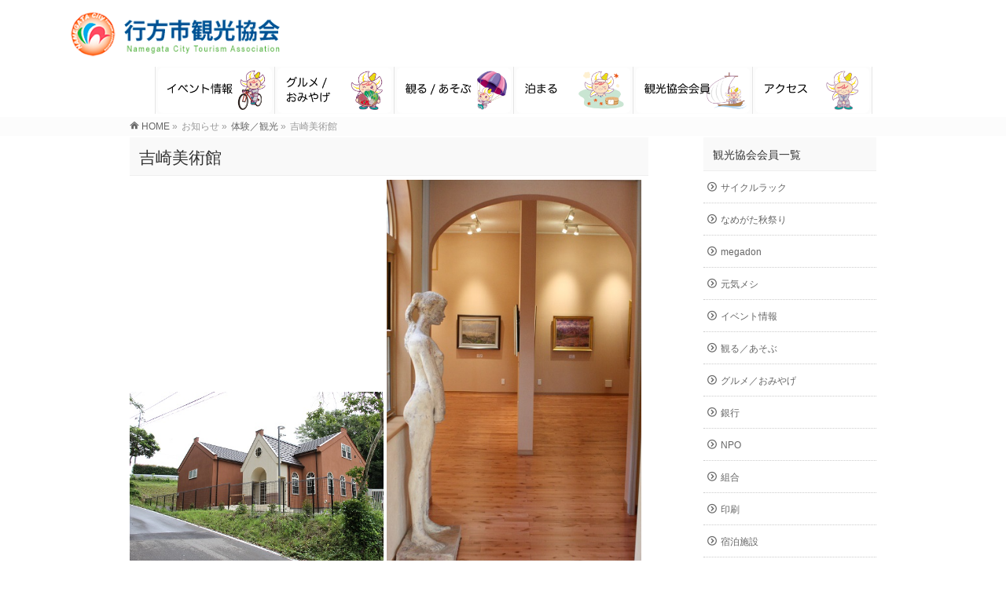

--- FILE ---
content_type: text/html; charset=UTF-8
request_url: http://namekan.jp/2018/04/03/%E5%90%89%E5%B4%8E%E7%BE%8E%E8%A1%93%E9%A4%A8/
body_size: 9733
content:





<!DOCTYPE html>
<!--[if IE]>
<meta http-equiv="X-UA-Compatible" content="IE=Edge">
<![endif]-->
<html xmlns:fb="http://ogp.me/ns/fb#" lang="ja">
<head>
<meta charset="UTF-8" />
<link rel="start" href="http://namekan.jp" title="HOME" />

<script src="http://namekan.jp/wp-content/themes/biz-vektor_child/vrview-gh-pages/build/vrview.min.js"></script>

<!--[if lte IE 8]>
<link rel="stylesheet" type="text/css" media="all" href="http://namekan.jp/wp-content/themes/biz-vektor_child/style_oldie.css" />
<![endif]-->

<meta id="viewport" name="viewport" content="width=device-width, initial-scale=1">

<title>吉崎美術館 | 行方市観光協会</title>
<!--[if lt IE 9]><script src="http://namekan.jp/wp-content/themes/biz-vektor/js/html5.js"></script><![endif]-->
<link rel='dns-prefetch' href='//cdnjs.cloudflare.com' />
<link rel='dns-prefetch' href='//use.fontawesome.com' />
<link rel='dns-prefetch' href='//maxcdn.bootstrapcdn.com' />
<link rel='dns-prefetch' href='//fonts.googleapis.com' />
<link rel='dns-prefetch' href='//s.w.org' />
<link rel="alternate" type="application/rss+xml" title="行方市観光協会 &raquo; フィード" href="http://namekan.jp/feed/" />
<link rel="alternate" type="application/rss+xml" title="行方市観光協会 &raquo; コメントフィード" href="http://namekan.jp/comments/feed/" />
<link rel="alternate" type="application/rss+xml" title="行方市観光協会 &raquo; 吉崎美術館 のコメントのフィード" href="http://namekan.jp/2018/04/03/%e5%90%89%e5%b4%8e%e7%be%8e%e8%a1%93%e9%a4%a8/feed/" />
<meta name="description" content="当美術館は、霞ヶ浦を見下ろす小高い山に囲まれた坂の途中にあり、欧州風の外観が美しい美術館です。画家吉崎才兵衛の作品及び知人友人の芸術家の作品を展示しています。地域の文化交流の場としてのオープンスペースもありますので、ゆっくりと時間をお過ごしください。【入館料】500円（高校生以下無料）【アクセス方法】行方市役所麻生庁舎より車で約7分。" />
<style type="text/css">.keyColorBG,.keyColorBGh:hover,.keyColor_bg,.keyColor_bg_hover:hover{background-color: #ffffff;}.keyColorCl,.keyColorClh:hover,.keyColor_txt,.keyColor_txt_hover:hover{color: #ffffff;}.keyColorBd,.keyColorBdh:hover,.keyColor_border,.keyColor_border_hover:hover{border-color: #ffffff;}.color_keyBG,.color_keyBGh:hover,.color_key_bg,.color_key_bg_hover:hover{background-color: #ffffff;}.color_keyCl,.color_keyClh:hover,.color_key_txt,.color_key_txt_hover:hover{color: #ffffff;}.color_keyBd,.color_keyBdh:hover,.color_key_border,.color_key_border_hover:hover{border-color: #ffffff;}</style>
		<!-- This site uses the Google Analytics by MonsterInsights plugin v8.10.0 - Using Analytics tracking - https://www.monsterinsights.com/ -->
		<!-- Note: MonsterInsights is not currently configured on this site. The site owner needs to authenticate with Google Analytics in the MonsterInsights settings panel. -->
					<!-- No UA code set -->
				<!-- / Google Analytics by MonsterInsights -->
				<script type="text/javascript">
			window._wpemojiSettings = {"baseUrl":"https:\/\/s.w.org\/images\/core\/emoji\/13.0.0\/72x72\/","ext":".png","svgUrl":"https:\/\/s.w.org\/images\/core\/emoji\/13.0.0\/svg\/","svgExt":".svg","source":{"concatemoji":"http:\/\/namekan.jp\/wp-includes\/js\/wp-emoji-release.min.js?ver=5.5.17"}};
			!function(e,a,t){var n,r,o,i=a.createElement("canvas"),p=i.getContext&&i.getContext("2d");function s(e,t){var a=String.fromCharCode;p.clearRect(0,0,i.width,i.height),p.fillText(a.apply(this,e),0,0);e=i.toDataURL();return p.clearRect(0,0,i.width,i.height),p.fillText(a.apply(this,t),0,0),e===i.toDataURL()}function c(e){var t=a.createElement("script");t.src=e,t.defer=t.type="text/javascript",a.getElementsByTagName("head")[0].appendChild(t)}for(o=Array("flag","emoji"),t.supports={everything:!0,everythingExceptFlag:!0},r=0;r<o.length;r++)t.supports[o[r]]=function(e){if(!p||!p.fillText)return!1;switch(p.textBaseline="top",p.font="600 32px Arial",e){case"flag":return s([127987,65039,8205,9895,65039],[127987,65039,8203,9895,65039])?!1:!s([55356,56826,55356,56819],[55356,56826,8203,55356,56819])&&!s([55356,57332,56128,56423,56128,56418,56128,56421,56128,56430,56128,56423,56128,56447],[55356,57332,8203,56128,56423,8203,56128,56418,8203,56128,56421,8203,56128,56430,8203,56128,56423,8203,56128,56447]);case"emoji":return!s([55357,56424,8205,55356,57212],[55357,56424,8203,55356,57212])}return!1}(o[r]),t.supports.everything=t.supports.everything&&t.supports[o[r]],"flag"!==o[r]&&(t.supports.everythingExceptFlag=t.supports.everythingExceptFlag&&t.supports[o[r]]);t.supports.everythingExceptFlag=t.supports.everythingExceptFlag&&!t.supports.flag,t.DOMReady=!1,t.readyCallback=function(){t.DOMReady=!0},t.supports.everything||(n=function(){t.readyCallback()},a.addEventListener?(a.addEventListener("DOMContentLoaded",n,!1),e.addEventListener("load",n,!1)):(e.attachEvent("onload",n),a.attachEvent("onreadystatechange",function(){"complete"===a.readyState&&t.readyCallback()})),(n=t.source||{}).concatemoji?c(n.concatemoji):n.wpemoji&&n.twemoji&&(c(n.twemoji),c(n.wpemoji)))}(window,document,window._wpemojiSettings);
		</script>
		<style type="text/css">
img.wp-smiley,
img.emoji {
	display: inline !important;
	border: none !important;
	box-shadow: none !important;
	height: 1em !important;
	width: 1em !important;
	margin: 0 .07em !important;
	vertical-align: -0.1em !important;
	background: none !important;
	padding: 0 !important;
}
</style>
	<link rel='stylesheet' id='gutyblocks/guty-block-css'  href='http://namekan.jp/wp-content/plugins/wpvr/src/view.css?ver=5.5.17' type='text/css' media='all' />
<link rel='stylesheet' id='wp-block-library-css'  href='http://namekan.jp/wp-includes/css/dist/block-library/style.min.css?ver=5.5.17' type='text/css' media='all' />
<link rel='stylesheet' id='contact-form-7-css'  href='http://namekan.jp/wp-content/plugins/contact-form-7/includes/css/styles.css?ver=5.3.2' type='text/css' media='all' />
<link rel='stylesheet' id='contact-form-7-confirm-css'  href='http://namekan.jp/wp-content/plugins/contact-form-7-add-confirm/includes/css/styles.css?ver=5.1' type='text/css' media='all' />
<link rel='stylesheet' id='dimage-style-css'  href='http://namekan.jp/wp-content/plugins/dimage-360/css/dimage-style.css?ver=5.5.17' type='text/css' media='all' />
<link rel='stylesheet' id='wpvrfontawesome-css'  href='https://use.fontawesome.com/releases/v5.7.2/css/all.css?ver=7.3.11' type='text/css' media='all' />
<link rel='stylesheet' id='panellium-css-css'  href='http://namekan.jp/wp-content/plugins/wpvr/public/lib/pannellum/src/css/pannellum.css?ver=1' type='text/css' media='all' />
<link rel='stylesheet' id='videojs-css-css'  href='http://namekan.jp/wp-content/plugins/wpvr/public/lib/pannellum/src/css/video-js.css?ver=1' type='text/css' media='all' />
<link rel='stylesheet' id='videojs-vr-css-css'  href='http://namekan.jp/wp-content/plugins/wpvr/public/lib/videojs-vr/videojs-vr.css?ver=1' type='text/css' media='all' />
<link rel='stylesheet' id='owl-css-css'  href='http://namekan.jp/wp-content/plugins/wpvr/public/css/owl.carousel.css?ver=7.3.11' type='text/css' media='all' />
<link rel='stylesheet' id='wpvr-css'  href='http://namekan.jp/wp-content/plugins/wpvr/public/css/wpvr-public.css?ver=7.3.11' type='text/css' media='all' />
<link rel='stylesheet' id='parent-style-css'  href='http://namekan.jp/wp-content/themes/biz-vektor/style.css?ver=5.5.17' type='text/css' media='all' />
<link rel='stylesheet' id='Biz_Vektor_common_style-css'  href='http://namekan.jp/wp-content/themes/biz-vektor/css/bizvektor_common_min.css?ver=1.9.14' type='text/css' media='all' />
<link rel='stylesheet' id='Biz_Vektor_Design_style-css'  href='http://namekan.jp/wp-content/themes/biz-vektor/design_skins/003/css/003.css?ver=1.9.14' type='text/css' media='all' />
<link rel='stylesheet' id='Biz_Vektor_plugin_sns_style-css'  href='http://namekan.jp/wp-content/themes/biz-vektor/plugins/sns/style_bizvektor_sns.css?ver=5.5.17' type='text/css' media='all' />
<link rel='stylesheet' id='Biz_Vektor_add_font_awesome-css'  href='//maxcdn.bootstrapcdn.com/font-awesome/4.3.0/css/font-awesome.min.css?ver=5.5.17' type='text/css' media='all' />
<link rel='stylesheet' id='Biz_Vektor_add_web_fonts-css'  href='//fonts.googleapis.com/css?family=Droid+Sans%3A700%7CLato%3A900%7CAnton&#038;ver=5.5.17' type='text/css' media='all' />
<script type='text/javascript' src='http://namekan.jp/wp-includes/js/jquery/jquery.js?ver=1.12.4-wp' id='jquery-core-js'></script>
<script type='text/javascript' src='http://namekan.jp/wp-content/plugins/dimage-360/js/photo-sphere-viewer.min.js?ver=1' id='photo-sphere-js1-js'></script>
<script type='text/javascript' src='http://namekan.jp/wp-content/plugins/dimage-360/js/three.min.js?ver=1' id='three-min-js'></script>
<script type='text/javascript' src='http://namekan.jp/wp-content/plugins/wpvr/public/lib/pannellum/src/js/pannellum.js?ver=1' id='panellium-js-js'></script>
<script type='text/javascript' src='http://namekan.jp/wp-content/plugins/wpvr/public/lib/pannellum/src/js/libpannellum.js?ver=1' id='panelliumlib-js-js'></script>
<script type='text/javascript' src='http://namekan.jp/wp-content/plugins/wpvr/public/js/video.js?ver=1' id='videojs-js-js'></script>
<script type='text/javascript' src='http://namekan.jp/wp-content/plugins/wpvr/public/lib/videojs-vr/videojs-vr.js?ver=1' id='videojsvr-js-js'></script>
<script type='text/javascript' src='http://namekan.jp/wp-content/plugins/wpvr/public/lib/pannellum/src/js/videojs-pannellum-plugin.js?ver=1' id='panelliumvid-js-js'></script>
<script type='text/javascript' src='http://namekan.jp/wp-content/plugins/wpvr/public/js/owl.carousel.js?ver=5.5.17' id='owl-js-js'></script>
<script type='text/javascript' src='https://cdnjs.cloudflare.com/ajax/libs/jquery-cookie/1.4.1/jquery.cookie.js?ver=1' id='jquery_cookie-js'></script>
<link rel="https://api.w.org/" href="http://namekan.jp/wp-json/" /><link rel="alternate" type="application/json" href="http://namekan.jp/wp-json/wp/v2/posts/1122" /><link rel="EditURI" type="application/rsd+xml" title="RSD" href="http://namekan.jp/xmlrpc.php?rsd" />
<link rel="wlwmanifest" type="application/wlwmanifest+xml" href="http://namekan.jp/wp-includes/wlwmanifest.xml" /> 
<link rel='prev' title='山源' href='http://namekan.jp/2018/04/03/%e5%b1%b1%e6%ba%90/' />
<link rel='next' title='新撰組！茨城玉造隊' href='http://namekan.jp/2018/04/04/%e6%96%b0%e6%92%b0%e7%b5%84%ef%bc%81%e8%8c%a8%e5%9f%8e%e7%8e%89%e9%80%a0%e9%9a%8a/' />
<link rel="canonical" href="http://namekan.jp/2018/04/03/%e5%90%89%e5%b4%8e%e7%be%8e%e8%a1%93%e9%a4%a8/" />
<link rel='shortlink' href='http://namekan.jp/?p=1122' />
<link rel="alternate" type="application/json+oembed" href="http://namekan.jp/wp-json/oembed/1.0/embed?url=http%3A%2F%2Fnamekan.jp%2F2018%2F04%2F03%2F%25e5%2590%2589%25e5%25b4%258e%25e7%25be%258e%25e8%25a1%2593%25e9%25a4%25a8%2F" />
<link rel="alternate" type="text/xml+oembed" href="http://namekan.jp/wp-json/oembed/1.0/embed?url=http%3A%2F%2Fnamekan.jp%2F2018%2F04%2F03%2F%25e5%2590%2589%25e5%25b4%258e%25e7%25be%258e%25e8%25a1%2593%25e9%25a4%25a8%2F&#038;format=xml" />

<link rel="stylesheet" href="http://namekan.jp/wp-content/plugins/count-per-day/counter.css" type="text/css" />
<!-- [ BizVektor OGP ] -->
<meta property="og:site_name" content="行方市観光協会" />
<meta property="og:url" content="http://namekan.jp/2018/04/03/%e5%90%89%e5%b4%8e%e7%be%8e%e8%a1%93%e9%a4%a8/" />
<meta property="fb:app_id" content="" />
<meta property="og:type" content="article" />
<meta property="og:image" content="http://namekan.jp/wp-content/uploads/2018/04/k_a031.jpg" />
<meta property="og:title" content="吉崎美術館 | 行方市観光協会" />
<meta property="og:description" content="当美術館は、霞ヶ浦を見下ろす小高い山に囲まれた坂の途中にあり、欧州風の外観が美しい美術館です。  画家吉崎才兵衛の作品及び知人友人の芸術家の作品を展示しています。  地域の文化交流の場としてのオープンスペースもありますので、ゆっくりと時間をお過ごしください。  【入館料】 500円（高校生以下無料）  【アクセス方法】 行方市役所麻生庁舎より車で約7分。    " />
<!-- [ /BizVektor OGP ] -->
<!--[if lte IE 8]>
<link rel="stylesheet" type="text/css" media="all" href="http://namekan.jp/wp-content/themes/biz-vektor/design_skins/003/css/003_oldie.css" />
<![endif]-->
<link rel="SHORTCUT ICON" HREF="//siteimage.biz/namekan/wp-content/uploads/2017/08/favicon.ico" /><link rel="pingback" href="http://namekan.jp/xmlrpc.php" />
<style type="text/css">.broken_link, a.broken_link {
	text-decoration: line-through;
}</style>		<style type="text/css">

a { color:#ff0000 }

#searchform input[type=submit],
p.form-submit input[type=submit],
form#searchform input#searchsubmit,
.content form input.wpcf7-submit,
#confirm-button input,
a.btn,
.linkBtn a,
input[type=button],
input[type=submit],
.sideTower li#sideContact.sideBnr a,
.content .infoList .rssBtn a { background-color:#ffffff; }

.moreLink a { border-left-color:#ffffff; }
.moreLink a:hover { background-color:#ffffff; }
.moreLink a:after { color:#ffffff; }
.moreLink a:hover:after { color:#fff; }

#headerTop { border-top-color:#ffffff; }

.headMainMenu li:hover { color:#ffffff; }
.headMainMenu li > a:hover,
.headMainMenu li.current_page_item > a { color:#ffffff; }

#pageTitBnr { background-color:#ffffff; }

.content h2,
.content h1.contentTitle,
.content h1.entryPostTitle,
.sideTower h3.localHead,
.sideWidget h4  { border-top-color:#ffffff; }

.content h3:after,
.content .child_page_block h4:after { border-bottom-color:#ffffff; }

.sideTower li#sideContact.sideBnr a:hover,
.content .infoList .rssBtn a:hover,
form#searchform input#searchsubmit:hover { background-color:#ff0000; }

#panList .innerBox ul a:hover { color:#ff0000; }

.content .mainFootContact p.mainFootTxt span.mainFootTel { color:#ffffff; }
.content .mainFootContact .mainFootBt a { background-color:#ffffff; }
.content .mainFootContact .mainFootBt a:hover { background-color:#ff0000; }

.content .infoList .infoCate a { background-color:fff5f5;color:#ffffff; }
.content .infoList .infoCate a:hover { background-color:#ff0000; }

.paging span,
.paging a	{ color:#ffffff;border-color:#ffffff; }
.paging span.current,
.paging a:hover	{ background-color:#ffffff; }

/* アクティブのページ */
.sideTower .sideWidget li > a:hover,
.sideTower .sideWidget li.current_page_item > a,
.sideTower .sideWidget li.current-cat > a	{ color:#ffffff; background-color:fff5f5; }

.sideTower .ttBoxSection .ttBox a:hover { color:#ffffff; }

#footMenu { border-top-color:#ffffff; }
#footMenu .menu li a:hover { color:#ffffff }

@media (min-width: 970px) {
.headMainMenu li:hover li a:hover { color:#333; }
.headMainMenu li.current-page-item a,
.headMainMenu li.current_page_item a,
.headMainMenu li.current-menu-ancestor a,
.headMainMenu li.current-page-ancestor a { color:#333;}
.headMainMenu li.current-page-item a span,
.headMainMenu li.current_page_item a span,
.headMainMenu li.current-menu-ancestor a span,
.headMainMenu li.current-page-ancestor a span { color:#ffffff; }
}

</style>
<!--[if lte IE 8]>
<style type="text/css">
.headMainMenu li:hover li a:hover { color:#333; }
.headMainMenu li.current-page-item a,
.headMainMenu li.current_page_item a,
.headMainMenu li.current-menu-ancestor a,
.headMainMenu li.current-page-ancestor a { color:#333;}
.headMainMenu li.current-page-item a span,
.headMainMenu li.current_page_item a span,
.headMainMenu li.current-menu-ancestor a span,
.headMainMenu li.current-page-ancestor a span { color:#ffffff; }
</style>
<![endif]-->
<style type="text/css">
/*-------------------------------------------*/
/*	font
/*-------------------------------------------*/
h1,h2,h3,h4,h4,h5,h6,#header #site-title,#pageTitBnr #pageTitInner #pageTit,#content .leadTxt,#sideTower .localHead {font-family: "ヒラギノ角ゴ Pro W3","Hiragino Kaku Gothic Pro","メイリオ",Meiryo,Osaka,"ＭＳ Ｐゴシック","MS PGothic",sans-serif; }
#pageTitBnr #pageTitInner #pageTit { font-weight:lighter; }
#gMenu .menu li a strong {font-family: "ヒラギノ角ゴ Pro W3","Hiragino Kaku Gothic Pro","メイリオ",Meiryo,Osaka,"ＭＳ Ｐゴシック","MS PGothic",sans-serif; }
</style>
<link rel="stylesheet" href="http://namekan.jp/wp-content/themes/biz-vektor_child/style.css" type="text/css" media="all" />

<!-- Global site tag (gtag.js) - Google Analytics -->
<script async src="https://www.googletagmanager.com/gtag/js?id=UA-116919444-1"></script>
<script>
  window.dataLayer = window.dataLayer || [];
  function gtag(){dataLayer.push(arguments);}
  gtag('js', new Date());

  gtag('config', 'UA-116919444-1');
</script>

</head>

<body class="post-template-default single single-post postid-1122 single-format-standard two-column right-sidebar">

<div id="fb-root"></div>

<div id="wrap">

<!--[if lte IE 8]>
<div id="eradi_ie_box">
<div class="alert_title">ご利用の <span style="font-weight: bold;">Internet Exproler</span> は古すぎます。</div>
<p>あなたがご利用の Internet Explorer はすでにサポートが終了しているため、正しい表示・動作を保証しておりません。<br />
古い Internet Exproler はセキュリティーの観点からも、<a href="https://www.microsoft.com/ja-jp/windows/lifecycle/iesupport/" target="_blank" >新しいブラウザに移行する事が強く推奨されています。</a><br />
<a href="http://windows.microsoft.com/ja-jp/internet-explorer/" target="_blank" >最新のInternet Exproler</a> や <a href="https://www.microsoft.com/ja-jp/windows/microsoft-edge" target="_blank" >Edge</a> を利用するか、<a href="https://www.google.co.jp/chrome/browser/index.html" target="_blank">Chrome</a> や <a href="https://www.mozilla.org/ja/firefox/new/" target="_blank">Firefox</a> など、より早くて快適なブラウザをご利用ください。</p>
</div>
<![endif]-->

<!-- [ #headerTop ] -->
<div id="headerTop">
<div class="innerBox">
<div id="site-description">行方市観光協会</div>
</div>
</div><!-- [ /#headerTop ] -->



<!-- [ #header ] -->
<div id="header">

<div id="headerInner" class="innerBox">


<!-- [ #headLogo ] -->
<div id="site-title">
<a href="http://namekan.jp/" title="行方市観光協会" rel="home">
<img src="http://namekan.jp/wp-content/uploads/2017/08/namekan_logo.png" alt="行方市観光協会" /></a>
</div>
<!-- [ /#headLogo ] -->

<!-- [ #headContact ] -->

	<!-- [ #gMenu ] -->
	<div id="gMenu">
	<div id="gMenuInner" class="innerBox">
	<h3 class="assistive-text" onclick="showHide('header');"><span>MENU</span></h3>
	<div class="skip-link screen-reader-text">
		<a href="#content" title="メニューを飛ばす">メニューを飛ばす</a>
	</div>
<div class="headMainMenu">
<div class="menu-top_menu-container"><ul id="menu-top_menu" class="menu"><li id="menu-item-30" class="menu-item menu-item-type-post_type menu-item-object-page"><a href="http://namekan.jp/event/"><strong><img src="http://namekan.jp/wp-content/uploads/2019/05/01_event.png"></strong></a></li>
<li id="menu-item-32" class="menu-item menu-item-type-post_type menu-item-object-page"><a href="http://namekan.jp/gourmet/"><strong><img src="http://namekan.jp/wp-content/uploads/2019/05/02_gourmet.png"></strong></a></li>
<li id="menu-item-29" class="menu-item menu-item-type-post_type menu-item-object-page"><a href="http://namekan.jp/sightseeing/"><strong><img src="http://namekan.jp/wp-content/uploads/2019/05/03_sightseeing.png"></strong></a></li>
<li id="menu-item-28" class="menu-item menu-item-type-post_type menu-item-object-page"><a href="http://namekan.jp/stay/"><strong><img src="http://namekan.jp/wp-content/uploads/2019/05/04_stay.png"></strong></a></li>
<li id="menu-item-1090" class="menu-item menu-item-type-taxonomy menu-item-object-category"><a href="http://namekan.jp/category/hotel/"><strong><img src="http://namekan.jp/wp-content/uploads/2019/05/05_kaiin.png"></strong></a></li>
<li id="menu-item-31" class="menu-item menu-item-type-post_type menu-item-object-page"><a href="http://namekan.jp/access/"><strong><img src="http://namekan.jp/wp-content/uploads/2019/05/06_access.png"></strong></a></li>
</ul></div>
</div>
</div><!-- [ /#gMenuInner ] -->
	</div>
	<!-- [ /#gMenu ] -->
<!-- [ /#headContact ] -->

</div>
<!-- #headerInner -->

<div class="page_titleback">
		</div>

</div>
<!-- [ /#header ] -->






<!-- [ #panList ] -->
<div id="panList">
<div id="panListInner" class="innerBox">
<ul><li id="panHome"><a href="http://namekan.jp"><span>HOME</span></a> &raquo; </li><li itemscope itemtype="http://data-vocabulary.org/Breadcrumb"><span itemprop="title">お知らせ</span> &raquo; </li><li itemscope itemtype="http://data-vocabulary.org/Breadcrumb"><a href="http://namekan.jp/category/play/" itemprop="url"><span itemprop="title">体験／観光</span></a> &raquo; </li><li><span>吉崎美術館</span></li></ul></div>
</div>
<!-- [ /#panList ] -->






<div id="main">
<link rel="stylesheet" href="http://namekan.jp/wp-content/themes/biz-vektor_child/gmenu2.css" type="text/css">


<!-- [ #container ] -->
<div id="container" class="innerBox">
	<!-- [ #content ] -->
	<div id="content" class="content">

<!-- [ #post- ] -->
<div id="post-1122" class="post-1122 post type-post status-publish format-standard has-post-thumbnail hentry category-play">
		<h1 class="entryPostTitle entry-title">吉崎美術館</h1>

	<div class="entry-content post-content">




<div class="kaiin-content">

	<div class="leftside">
		<div class="thumb">
			 <p><img width="519" height="346" src="http://namekan.jp/wp-content/uploads/2018/04/k_a031.jpg" class="attachment-full size-full" alt="" loading="lazy" srcset="http://namekan.jp/wp-content/uploads/2018/04/k_a031.jpg 519w, http://namekan.jp/wp-content/uploads/2018/04/k_a031-300x200.jpg 300w" sizes="(max-width: 519px) 100vw, 519px" /> <img width="389" height="584" src="http://namekan.jp/wp-content/uploads/2018/04/k_a032.jpg" class="attachment-full size-full" alt="" loading="lazy" srcset="http://namekan.jp/wp-content/uploads/2018/04/k_a032.jpg 389w, http://namekan.jp/wp-content/uploads/2018/04/k_a032-200x300.jpg 200w" sizes="(max-width: 389px) 100vw, 389px" /></p>
			 <p> </p>
		</div>
	</div>

	<div class="rightside">
		<div class="desc">
			<p>当美術館は、霞ヶ浦を見下ろす小高い山に囲まれた坂の途中にあり、欧州風の外観が美しい美術館です。</p>
<p>画家吉崎才兵衛の作品及び知人友人の芸術家の作品を展示しています。</p>
<p>地域の文化交流の場としてのオープンスペースもありますので、ゆっくりと時間をお過ごしください。</p>
<p>【入館料】<br />
500円（高校生以下無料）</p>
<p>【アクセス方法】<br />
行方市役所麻生庁舎より車で約7分。</p>
<div class="iframe-wrapper">
<iframe src="https://www.google.com/maps/embed?pb=!1m18!1m12!1m3!1d3228.614127800493!2d140.5025369512051!3d35.980858320989974!2m3!1f0!2f0!3f0!3m2!1i1024!2i768!4f13.1!3m3!1m2!1s0x60225a02e1138d37%3A0xfe862f1e7baf4b62!2z5ZCJ5bSO576O6KGT6aSo!5e0!3m2!1sja!2sjp!4v1522747753403" width="600" height="450" frameborder="0" style="border:0" allowfullscreen></iframe>
</div>
		</div>
		<div class="address">
			<p><span class="tag">住所</span>　〒311-3833　行方市富田1567-1</p>
			<p><span class="tag">TEL</span>　<span class="telchar">0299-72-2188</span></p>
			<p><span class="tag">FAX</span>　0299-72-2188</p>
			<p><span class="tag">URL</span>　<span class="telchar"><a href="http://museedeyoshizaki201.wixsite.com/top-page" target="_blank">http://museedeyoshizaki201.wixsite.com/top-page</a></span></p>
			<p><span class="tag">E-MAIL</span>　<span class="telchar">tm030183-1685@tbz.t-com.ne.jp</span></p>
			<p><span class="tag">営業日</span>　</p>
			<p><span class="tag">営業時間</span>　9:30～17:00</p>
			<p><span class="tag">定休日</span>　水曜日、木曜日</p>
			<p><span class="tag">駐車場</span>　10台</p>
		</div>
	</div>
</div>






		
		<div class="entry-utility">
					</div>
		<!-- .entry-utility -->
	</div><!-- .entry-content -->



<div id="nav-below" class="navigation">
	<div class="nav-previous"><a href="http://namekan.jp/2018/04/03/%e5%b1%b1%e6%ba%90/" rel="prev"><span class="meta-nav">&larr;</span> 山源</a></div>
	<div class="nav-next"><a href="http://namekan.jp/2018/04/04/%e6%96%b0%e6%92%b0%e7%b5%84%ef%bc%81%e8%8c%a8%e5%9f%8e%e7%8e%89%e9%80%a0%e9%9a%8a/" rel="next">新撰組！茨城玉造隊 <span class="meta-nav">&rarr;</span></a></div>
</div><!-- #nav-below -->
</div>
<!-- [ /#post- ] -->


<div id="comments">





</div><!-- #comments -->



</div>
<!-- [ /#content ] -->

<!-- [ #sideTower ] -->
<div id="sideTower" class="sideTower">

<div class="sideWidget widget widget_categories" id="categories-4">
	<h3 class="localHead">観光協会会員一覧</h3>
		<ul>
				<li class="cat-item cat-item-38"><a href="http://namekan.jp/category/cyclerack/">サイクルラック</a>
</li>
	<li class="cat-item cat-item-37"><a href="http://namekan.jp/category/autumnfes/">なめがた秋祭り</a>
</li>
	<li class="cat-item cat-item-35"><a href="http://namekan.jp/category/megadon/">megadon</a>
</li>
	<li class="cat-item cat-item-36"><a href="http://namekan.jp/category/genki/">元気メシ</a>
</li>
	<li class="cat-item cat-item-32"><a href="http://namekan.jp/category/events/">イベント情報</a>
</li>
	<li class="cat-item cat-item-33"><a href="http://namekan.jp/category/sightseeing/">観る／あそぶ</a>
</li>
	<li class="cat-item cat-item-34"><a href="http://namekan.jp/category/gourmet/">グルメ／おみやげ</a>
</li>
	<li class="cat-item cat-item-14"><a href="http://namekan.jp/category/bank/">銀行</a>
</li>
	<li class="cat-item cat-item-18"><a href="http://namekan.jp/category/npo/">NPO</a>
</li>
	<li class="cat-item cat-item-25"><a href="http://namekan.jp/category/association/">組合</a>
</li>
	<li class="cat-item cat-item-20"><a href="http://namekan.jp/category/print/">印刷</a>
</li>
	<li class="cat-item cat-item-6"><a href="http://namekan.jp/category/hotel/">宿泊施設</a>
</li>
	<li class="cat-item cat-item-8"><a href="http://namekan.jp/category/meal/">食事処</a>
</li>
	<li class="cat-item cat-item-10"><a href="http://namekan.jp/category/sweets/">菓子／パン</a>
</li>
	<li class="cat-item cat-item-13"><a href="http://namekan.jp/category/architecture/">建築／建設</a>
</li>
	<li class="cat-item cat-item-23"><a href="http://namekan.jp/category/car/">車／自転車</a>
</li>
	<li class="cat-item cat-item-7"><a href="http://namekan.jp/category/play/">体験／観光</a>
</li>
	<li class="cat-item cat-item-24"><a href="http://namekan.jp/category/specialty/">名産</a>
</li>
	<li class="cat-item cat-item-29"><a href="http://namekan.jp/category/etc/">その他</a>
</li>
	<li class="cat-item cat-item-31"><a href="http://namekan.jp/category/service/">サービス／その他店舗</a>
</li>
	<li class="cat-item cat-item-1"><a href="http://namekan.jp/category/%e6%9c%aa%e5%88%86%e9%a1%9e/">未分類</a>
</li>
		</ul>
</div>

</div>
<!-- [ /#sideTower ] -->
</div>
<!-- [ /#container ] -->

</div><!-- #main -->

<div id="back-top">
<a href="#wrap">
	<img id="pagetop" src="http://namekan.jp/wp-content/themes/biz-vektor/js/res-vektor/images/footer_pagetop.png" alt="PAGETOP" />
</a>
</div>

<!-- [ #footerSection ] -->
<div id="footerSection">

	<div id="pagetop">
	<div id="pagetopInner" class="innerBox">
	<a href="#wrap">PAGETOP</a>
	</div>
	</div>

	<div id="footMenu">
	<div id="footMenuInner" class="innerBox">

	<div class="menu-foot_menu-container"><ul id="menu-foot_menu" class="menu"><li id="menu-item-148" class="menu-item menu-item-type-post_type menu-item-object-page menu-item-148"><a href="http://namekan.jp/photocon/">写真コンクール</a></li>
<li id="menu-item-1203" class="menu-item menu-item-type-post_type menu-item-object-page menu-item-1203"><a href="http://namekan.jp/contact/">お問い合わせ</a></li>
</ul></div>	</div>
	</div>

	<!-- [ #footer ] -->
	<div id="footer">
	<!-- [ #footerInner ] -->
	<div id="footerInner" class="innerBox">
		<dl id="footerOutline">
		<dt>行方市観光協会</dt>
		<dd>
				</dd>
		</dl>
		<!-- [ #footerSiteMap ] -->
		<div id="footerSiteMap">
</div>
		<!-- [ /#footerSiteMap ] -->
	</div>
	<!-- [ /#footerInner ] -->
	</div>
	<!-- [ /#footer ] -->

	<!-- [ #siteBottom ] -->
	<div id="siteBottom">
	<div id="siteBottomInner" class="innerBox">
	<div id="copy">Copyright &copy; <a href="http://namekan.jp/" rel="home">行方市観光協会</a> All Rights Reserved.</div><div id="powerd">Powered by <a href="https://ja.wordpress.org/">WordPress</a> &amp; <a href="http://bizvektor.com" target="_blank" title="無料WordPressテーマ BizVektor(ビズベクトル)"> BizVektor Theme</a> by <a href="http://www.vektor-inc.co.jp" target="_blank" title="株式会社ベクトル -ウェブサイト制作・WordPressカスタマイズ- [ 愛知県名古屋市 ]">Vektor,Inc.</a> technology.</div>
	</div>
	</div>
	<!-- [ /#siteBottom ] -->
</div>
<!-- [ /#footerSection ] -->
</div>
<!-- [ /#wrap ] -->
<script type='text/javascript' id='contact-form-7-js-extra'>
/* <![CDATA[ */
var wpcf7 = {"apiSettings":{"root":"http:\/\/namekan.jp\/wp-json\/contact-form-7\/v1","namespace":"contact-form-7\/v1"}};
/* ]]> */
</script>
<script type='text/javascript' src='http://namekan.jp/wp-content/plugins/contact-form-7/includes/js/scripts.js?ver=5.3.2' id='contact-form-7-js'></script>
<script type='text/javascript' src='http://namekan.jp/wp-includes/js/jquery/jquery.form.min.js?ver=4.2.1' id='jquery-form-js'></script>
<script type='text/javascript' src='http://namekan.jp/wp-content/plugins/contact-form-7-add-confirm/includes/js/scripts.js?ver=5.1' id='contact-form-7-confirm-js'></script>
<script type='text/javascript' id='wpvr-js-extra'>
/* <![CDATA[ */
var wpvr_public = {"notice_active":"","notice":""};
/* ]]> */
</script>
<script type='text/javascript' src='http://namekan.jp/wp-content/plugins/wpvr/public/js/wpvr-public.js?ver=7.3.11' id='wpvr-js'></script>
<script type='text/javascript' src='http://namekan.jp/wp-includes/js/comment-reply.min.js?ver=5.5.17' id='comment-reply-js'></script>
<script type='text/javascript' src='http://namekan.jp/wp-includes/js/wp-embed.min.js?ver=5.5.17' id='wp-embed-js'></script>
<script type='text/javascript' id='biz-vektor-min-js-js-extra'>
/* <![CDATA[ */
var bv_sliderParams = {"slideshowSpeed":"5000","animation":"fade"};
/* ]]> */
</script>
<script type='text/javascript' src='http://namekan.jp/wp-content/themes/biz-vektor/js/biz-vektor-min.js?ver=1.9.14' defer='defer' id='biz-vektor-min-js-js'></script>

</body>
</html>